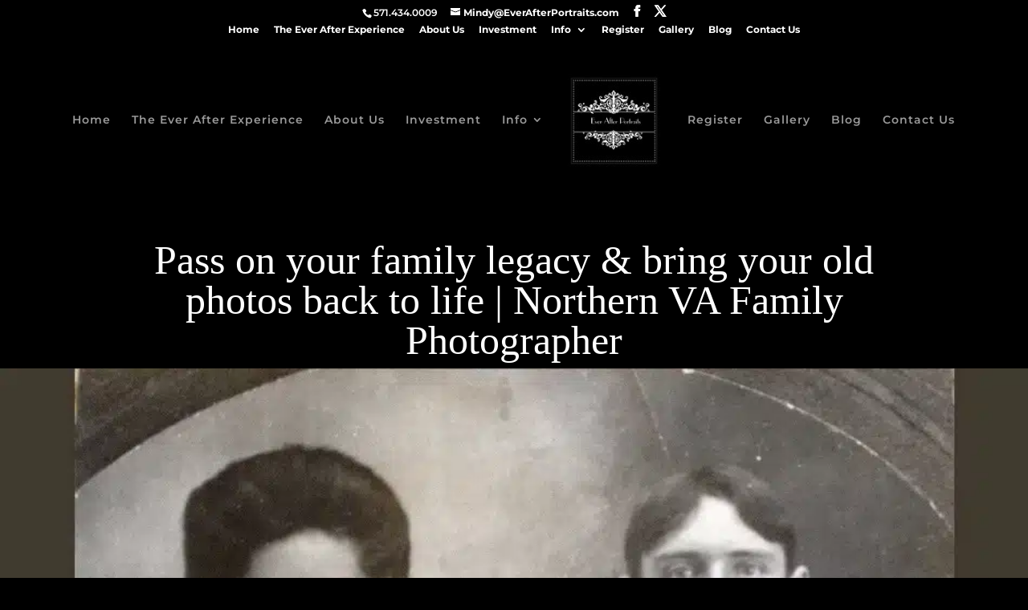

--- FILE ---
content_type: text/css; charset=UTF-8
request_url: https://www.everafterportraits.com/wp-content/plugins/shootq-connector/css/style.css?ver=1.2.3
body_size: 327
content:
.wpcf7-text, .wpcf7-textarea, .wpcf7-captchar, .wpcf7-select {
background-color: #eee !important;
border: none !important;
width: 100% !important;
-moz-border-radius: 0 !important;
-webkit-border-radius: 0 !important;
border-radius: 0 !important;
font-size: 14px;
color: #999 !important;
padding: 16px !important;
-moz-box-sizing: border-box;
-webkit-box-sizing: border-box;
box-sizing: border-box;
display: inline-block;
margin: 10px !important;
}
.wpcf7-submit {
    display: inline-block;
    color: #fefefe !important;
    margin: 8px 0;
    cursor: pointer;
    font-size: 17px;
    font-weight: 500;
    -moz-border-radius: 3px;
    -webkit-border-radius: 3px;
    border-radius: 3px;
    padding: 6px 20px;
    line-height: 1.7em;
    background: #2ea3f2;
    border: none;
    -webkit-font-smoothing: antialiased;
    -moz-osx-font-smoothing: grayscale;
    -moz-transition: all 0.2s;
    -webkit-transition: all 0.2s;
    transition: all 0.2s;
}
.wpcf7-submit:hover { 
background-color: #eee; 
border-color:#eee; 
padding: 6px 20px !important; 
}

.wpcf7-form-control-wrap {
    display: inline-flex;
    width: 50%;
}

.wpcf7-form-control-wrap.message{
	display: block;
    width: 100%;
    padding-right: 16px;
    clear: both;
}

.wpcf7-text.hide{
	display: none;
}

.wpcf7-form-control-wrap.referrer-name {
    float: right;
}

.wpcf7-radio input[type="radio"] {
    webkit-appearance: checkbox;
    -webkit-appearance: checkbox;
    -ms-appearance: checkbox;
}

.best-date-time{
    clear: both;
    color: #ffffff;
    padding: 0 10px;
}
.best-label{
    display: inline-flex;
}
.best-label label{
    color: white;
    margin-left: 10px;
    clear: both;
}
span.wpcf7-list-item {
    margin: 0 0 0 7px;
}

.wpcf7-form-control-wrap.best-time,
.wpcf7-form-control-wrap.best-date{
    width: auto;
}
.wpcf7-form-control-wrap.best-time {
    margin-left: 10px;
    border-left: 1px solid #fff;
}

.wpcf7-form-control-wrap.story {
    width: 100%;
}
span.wpcf7-character-count {
    display: block;
    text-align: left;
    padding-left: 10px;
    margin-top: -8px;
}
body.page-id-41997 .wpcf7-form-control-wrap.event {
    width: 100%;
}
span.wpcf7-form-control-wrap.city,
span.wpcf7-form-control-wrap.state {
    width: 18%;
}
span.wpcf7-form-control-wrap.postcode{
    width: 14%;
}

@media (max-width: 900px) {
    .wpcf7-form-control-wrap {
        display: block;
        width: 100%;
    }

    span.wpcf7-form-control-wrap.city, span.wpcf7-form-control-wrap.state {
        width: 100%;
    }
    span.wpcf7-list-item-label {
        font-size: 14px;
    }
    span.wpcf7-list-item {
        margin: 0 0 0 5px;
    }
    .wpcf7-form-control-wrap.best-time {
        margin-left: 0;
        border-left: none;
        padding-top: 10px;
        border-top: 1px solid #eee;
        font-size: 20px;
    }
}


--- FILE ---
content_type: text/css; charset=UTF-8
request_url: https://www.everafterportraits.com/wp-content/et-cache/40903/et-core-unified-deferred-40903.min.css?ver=1769552531
body_size: -61
content:
.et_pb_section_0.et_pb_section{background-color:#000000!important}.et_pb_fullwidth_post_title_0 .et_pb_title_container h1.entry-title,.et_pb_fullwidth_post_title_0 .et_pb_title_container h2.entry-title,.et_pb_fullwidth_post_title_0 .et_pb_title_container h3.entry-title,.et_pb_fullwidth_post_title_0 .et_pb_title_container h4.entry-title,.et_pb_fullwidth_post_title_0 .et_pb_title_container h5.entry-title,.et_pb_fullwidth_post_title_0 .et_pb_title_container h6.entry-title{font-size:50px}.et_pb_fullwidth_post_title_0,.et_pb_fullwidth_post_title_0.et_pb_featured_bg{background-color:rgba(0,0,0,0)}.et_pb_fullwidth_post_title_0 .et_pb_title_featured_container img{height:auto;max-height:none}.et_pb_text_1,.et_pb_text_0,.et_pb_row_0,.et_pb_text_2{background-color:#ffffff}.et_pb_row_0.et_pb_row{padding-top:50px!important;padding-right:50px!important;padding-bottom:50px!important;padding-left:50px!important}.et_pb_row_0,body #page-container .et-db #et-boc .et-l .et_pb_row_0.et_pb_row,body.et_pb_pagebuilder_layout.single #page-container #et-boc .et-l .et_pb_row_0.et_pb_row,body.et_pb_pagebuilder_layout.single.et_full_width_page #page-container #et-boc .et-l .et_pb_row_0.et_pb_row{max-width:1280px}.et_pb_text_0.et_pb_text,.et_pb_text_2.et_pb_text,.et_pb_text_1.et_pb_text{color:#000000!important}.et_pb_image_0,.et_pb_image_2,.et_pb_image_1{text-align:center}.ba_logo_grid_child_2 .dtq-logo-grid__item,.ba_logo_grid_child_8 .dtq-logo-grid__item,.ba_logo_grid_child_3 .dtq-logo-grid__item,.ba_logo_grid_child_7 .dtq-logo-grid__item,.ba_logo_grid_child_4 .dtq-logo-grid__item,.ba_logo_grid_child_1 .dtq-logo-grid__item,.ba_logo_grid_child_5 .dtq-logo-grid__item,.ba_logo_grid_child_6 .dtq-logo-grid__item,.ba_logo_grid_child_0 .dtq-logo-grid__item{background-color:#e2e5ed!important;padding-top:50px!important;padding-right:50px!important;padding-bottom:50px!important;padding-left:50px!important}@media only screen and (min-width:981px){.et_pb_row_0.et_pb_row{padding-top:50px;padding-right:50px;padding-bottom:50px;padding-left:50px}}@media only screen and (max-width:980px){.et_pb_section_0.et_pb_section,.et_pb_section_1.et_pb_section{padding-top:50px;padding-right:0px;padding-bottom:50px;padding-left:0px}.et_pb_image_0 .et_pb_image_wrap img,.et_pb_image_1 .et_pb_image_wrap img,.et_pb_image_2 .et_pb_image_wrap img{width:auto}}@media only screen and (max-width:767px){.et_pb_image_0 .et_pb_image_wrap img,.et_pb_image_1 .et_pb_image_wrap img,.et_pb_image_2 .et_pb_image_wrap img{width:auto}}